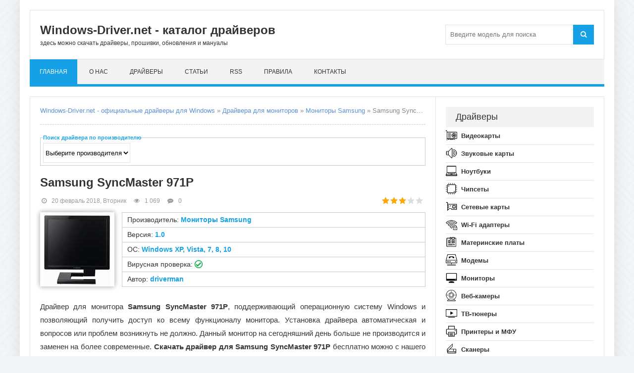

--- FILE ---
content_type: text/html; charset=utf-8
request_url: https://windows-driver.net/drayvera-dlya-monitorov/monitory-samsung/342-samsung-syncmaster-971p.html
body_size: 10289
content:
<!DOCTYPE html>
<html lang="ru">
<head>
	<!-- Автореклама -->
<script async src="https://pagead2.googlesyndication.com/pagead/js/adsbygoogle.js?client=ca-pub-3669743836644639"
     crossorigin="anonymous"></script>
	<meta name="viewport" content="initial-scale=1.0, width=device-width">
	<meta charset="utf-8">
<title>Скачать драйвер для Samsung SyncMaster 971P бесплатно</title>
<meta name="description" content="Драйвер для монитора Samsung SyncMaster 971P, поддерживающий операционную систему Windows и позволяющий получить доступ ко всему функционалу монитора. Установка драйвера автоматическая и вопросов или">
<meta name="keywords" content="Samsung SyncMaster 971P, SyncMaster 971P, Samsung, скачать, драйвер">
<meta name="generator" content="DataLife Engine (http://dle-news.ru)">
<link rel="search" type="application/opensearchdescription+xml" href="https://windows-driver.net/engine/opensearch.php" title="Windows-Driver.net - официальные драйверы для Windows">
<link rel="alternate" type="application/rss+xml" title="Windows-Driver.net - официальные драйверы для Windows" href="https://windows-driver.net/rss.xml" />
	 <meta name="viewport" content="width=device-width, initial-scale=1.0" />
	  <link rel="shortcut icon" href="/templates/context-utf8/images/favicon.png" />
	  <link href="/templates/context-utf8/style/styles.css" type="text/css" rel="stylesheet" />
	  <link href="/templates/context-utf8/style/engine.css" type="text/css" rel="stylesheet" />
	  <!-- Global site tag (gtag.js) - Google Analytics -->
<script async src="https://www.googletagmanager.com/gtag/js?id=UA-68537005-2"></script>
<script>
  window.dataLayer = window.dataLayer || [];
  function gtag(){dataLayer.push(arguments);}
  gtag('js', new Date());

  gtag('config', 'UA-68537005-2');
</script>
</head>
<body>
<script data-ad-client="ca-pub-3669743836644639" async src="https://pagead2.googlesyndication.com/pagead/js/adsbygoogle.js"></script>
<div itemscope itemtype="http://schema.org/SoftwareApplication">
<div class="wrap">

	<div class="block center">
	
		<header class="header">
			<div class="h-inf fx-row fx-middle">
				<a href="/" class="logo">
					<p class="nowrap">Windows-Driver.net - каталог драйверов</p>
					<span class="nowrap">здесь можно скачать драйверы, прошивки, обновления и мануалы</span>
				</a>
				<div class="btn-menu"><span class="fa fa-bars"></span></div>
				<div class="search-box">
					<form id="quicksearch" method="post">
						<input type="hidden" name="do" value="search" />
						<input type="hidden" name="subaction" value="search" />
						<div class="search-field">
							<input id="story" name="story" placeholder="Введите модель для поиска" type="text" />
							<button type="submit"><span class="fa fa-search"></span></button>
						</div>
					</form>
				</div>
			</div>
			<ul class="h-nav to-mob">
				<li><a href="https://windows-driver.net/" class="is-active">Главная</a></li>
				<li><a href="/o-nas.html">О нас</a></li>
				<li><a href="/katalog-drayverov.html">Драйверы</a></li>
				<li><a href="https://windows-driver.net/stati.html">Статьи</a></li>
				<li><a href="/rss.xml">RSS</a></li>
				<li><a href="/rules.html">Правила</a></li>
				<li><a href="/index.php?do=feedback">Контакты</a></li>
			</ul>
		</header>
		
		<!-- END HEADER -->
		
		<div class="cols fx-row">
		
			<main class="main clearfix">
				
				<div class="speedbar nowrap">
	<span id="dle-speedbar"><span itemscope itemtype="http://data-vocabulary.org/Breadcrumb"><a href="https://windows-driver.net/" itemprop="url"><span itemprop="title">Windows-Driver.net - официальные драйверы для Windows</span></a></span> &raquo; <span itemscope><a href="https://windows-driver.net/drayvera-dlya-monitorov/" itemprop="url"><span itemprop="title">Драйвера для мониторов</span></a></span> &raquo; <span itemscope><a href="https://windows-driver.net/drayvera-dlya-monitorov/monitory-samsung/" itemprop="url"><span itemprop="title">Мониторы Samsung</span></a></span> &raquo; Samsung SyncMaster 971P</span>
</div>
				
				
				<!--РЕКЛАМА
				<div class="rkl-bx">
					<img src="/templates/context-utf8/images/rkl2.jpg" alt="" />
				</div>-->
			
 
  
  
   
  
  
  
  
  
    
  
  
   
  
  
  
  
  
  
  
    
  
  
  
 <form action="">
   <fieldset>
    <legend><span style="color:#16A1E7;">Поиск драйвера по производителю</legend>
    <select onchange="document.location=this.options[this.selectedIndex].value">
      <option value="#">Выберите производителя</option>
      <option value="https://windows-driver.net/drayvera-dlya-monitorov/monitory-acer/">Acer</option>
	  <option value="https://windows-driver.net/drayvera-dlya-monitorov/monitory-benq/">Benq</option>
	  <option value="https://windows-driver.net/drayvera-dlya-monitorov/monitory-dell/">Dell</option>
	  <option value="https://windows-driver.net/drayvera-dlya-monitorov/monitory-lg/">LG</option>
	  <option value="https://windows-driver.net/drayvera-dlya-monitorov/monitory-philips/">Philips</option>
	  <option value="https://windows-driver.net/drayvera-dlya-monitorov/monitory-samsung/">Samsung</option>
	  <option value="https://windows-driver.net/drayvera-dlya-monitorov/monitory-viewsonic/">Viewsonic</option>
    </select>
   </fieldset>
  </form>
  
  
  
  
  
  
  
  
  
  
  
  
  
  
  
  
  
				
				<div id='dle-content'><article class="full ignore-select">

	<h1>Samsung SyncMaster 971P</h1>
	<div class="full-meta clearfix">
		<div class="main-item-date icon-l"><span class="fa fa-clock-o"></span>20 февраль 2018, Вторник</div>
		<div class="main-item-date icon-l"><span class="fa fa-eye"></span>1 069</div>
		<div class="main-item-date icon-l"><span class="fa fa-commenting"></span>0</div>
		<div class="main-item-date icon-l to-fav frate"><div id='ratig-layer-342'><div class="rating">
		<ul class="unit-rating">
		<li class="current-rating" style="width:60%;">60</li>
		<li><a href="#" title="Плохо" class="r1-unit" onclick="doRate('1', '342'); return false;">1</a></li>
		<li><a href="#" title="Приемлемо" class="r2-unit" onclick="doRate('2', '342'); return false;">2</a></li>
		<li><a href="#" title="Средне" class="r3-unit" onclick="doRate('3', '342'); return false;">3</a></li>
		<li><a href="#" title="Хорошо" class="r4-unit" onclick="doRate('4', '342'); return false;">4</a></li>
		<li><a href="#" title="Отлично" class="r5-unit" onclick="doRate('5', '342'); return false;">5</a></li>
		</ul>
</div></div></div>
		
	</div>

	
		
<div class="tbl">

<table style="width: 100%; margin-bottom:10px; ">
    <tbody>
        <tr>
            <td rowspan="5"><div class="imag"><img class="xfieldimage imag" src="/uploads/posts/2018-02/1519151521_samsung-syncmaster-971p.jpg" alt="" /> </div></td>
            <td style="width: 100.0000%;  padding:5px 10px;   border: 1px solid #bfced6;"> Производитель: <span itemprop="applicationSubCategory" style="color:#16A1E7;  font-weight: bold;"><a href="https://windows-driver.net/drayvera-dlya-monitorov/monitory-samsung/">Мониторы Samsung</a></span></td>
        </tr>
        <tr>
            <td style="width: 100.0000%;  padding:5px 10px;   border: 1px solid #bfced6;">Версия: <span itemprop="softwareVersion"  style="color:#16A1E7;    font-weight: bold;">1.0</span></td>
        </tr>
        <tr>
            <td style="width: 100.0000%;  padding:5px 10px;   border: 1px solid #bfced6;">ОС: <span itemprop="operatingSystem" style="color:#16A1E7;     font-weight: bold;">Windows XP, Vista, 7, 8, 10</span></td>
        </tr>
		<tr>
            <td style="width: 100.0000%;  padding:5px 0px 5px 10px;   border: 1px solid #bfced6;">Вирусная проверка: <img style="    margin-bottom: -3px;" src="/templates/context-utf8/images/ok.png" alt=""></td>
        </tr>
				<tr>
            <td style="width: 100.0000%;  padding:5px 10px;   border: 1px solid #bfced6;">Автор: <span style="color:#16A1E7; font-weight: bold;  "><a onclick="ShowProfile('driverman', 'https://windows-driver.net/user/driverman/', '0'); return false;" href="https://windows-driver.net/user/driverman/">driverman</a></span></td>
        </tr>
    </tbody>
</table>

		</div>
<script async src="//pagead2.googlesyndication.com/pagead/js/adsbygoogle.js"></script>
<ins class="adsbygoogle"
     style="display:block"
     data-ad-client="ca-pub-3669743836644639"
     data-ad-slot="4321285287"
     data-ad-format="auto"
     data-full-width-responsive="true"></ins>
<script>
(adsbygoogle = window.adsbygoogle || []).push({});
</script>

		</br>
	<div class="full-text video-box clearfix" id="full-text">
		 <div itemprop="description"><div style="text-align:justify;">Драйвер для монитора <b>Samsung SyncMaster 971P</b>, поддерживающий операционную систему Windows и позволяющий получить доступ ко всему функционалу монитора. Установка драйвера автоматическая и вопросов или проблем возникнуть не должно. Данный монитор на сегодняшний день больше не производится и заменен на более современные. <b>Скачать драйвер для Samsung SyncMaster 971P </b>бесплатно можно с нашего сайта без регистрации и смс.</div> </div>
		 

		 




		<div class="quote">Также настоятельно рекомендуем после установки драйвера для Samsung SyncMaster 971P или программного обеспечения, произвести перезагрузку системы.</div>
		<span itemprop="screenshot" style="list-style: none;  text-align: center;"><center><ul class="xfieldimagegallery scrin"><li><a href="https://windows-driver.net/uploads/posts/2018-02/1519151529_screenshot_1.jpg" onclick="return hs.expand(this, { slideshowGroup: 'xf_342_scrin' })" target="_blank"><img src="/uploads/posts/2018-02/thumbs/1519151529_screenshot_1.jpg" alt="" /></a></li><li><a href="https://windows-driver.net/uploads/posts/2018-02/1519151548_screenshot_4.jpg" onclick="return hs.expand(this, { slideshowGroup: 'xf_342_scrin' })" target="_blank"><img src="/uploads/posts/2018-02/thumbs/1519151548_screenshot_4.jpg" alt="" /></a></li></ul></center></span>

<!--<a href="/img/1.php" target="_blank"><img src="/img/yad1.png"></a>-->
<!--тест аним кнопка-->
<div class="ds-down"><a rel="nofollow" target="_blank" href="https://softbuklet3.ru/v801.html">Скачать бесплатно</a><div class="yab">
<span>Яндекс Браузер + сервисы</span><span>0+</span></div></div>


		
		<h2>Скачать драйвер Samsung SyncMaster 971P:</h2>
		<span class="attachment"><a href="https://windows-driver.net/engine/download.php?id=1084" itemprop="downloadUrl" target="_blank">sm971p.exe </a>
</span></br>


			
		<div><b  style="color:red">Пароль&nbsp;к&nbsp;архиву&nbsp;123</b></div>

</br>
		<center>
		
		<script async src="//pagead2.googlesyndication.com/pagead/js/adsbygoogle.js"></script>
<!-- адаптивный блок -->
<ins class="adsbygoogle"
     style="display:block"
     data-ad-client="ca-pub-3669743836644639"
     data-ad-slot="4321285287"
     data-ad-format="auto"
     data-full-width-responsive="true"></ins>
<script>
(adsbygoogle = window.adsbygoogle || []).push({});
</script>
		
		</center>

	

	
	</div>
	 
	
	
	<div class="full-taglist icon-l ignore-select">
		<span class="fa fa-tags"></span>
		<span><a href="https://windows-driver.net/tags/Samsung/">Samsung</a></span>
	</div>
	
	
	<div class="fbtm fx-row fx-middle">
		<div class="ya-share2" data-services="vkontakte,facebook,odnoklassniki,moimir,gplus,twitter" data-counter=""></div>
		<div class="error-text" data-text="Если заметили в тексте опечатку, выделите ее и нажмите Ctrl+Enter"><span class="fa fa-exclamation-circle"></span></div>
	</div>
	
		<div class="side-box">
			<div class="side-bt">Похожие драйвера:</h2></div>
			<div class="side-bc">
				<div class="side-item">
	<div class="imag1"><img class="xfieldimage imag" src="/uploads/posts/2018-02/1519164318_samsung-syncmaster-720n.jpg" alt="" /></div><div class="side-item-date">21 февраль 2018, Среда</div>
	<a class="side-item-link" href="https://windows-driver.net/drayvera-dlya-monitorov/monitory-samsung/354-samsung-syncmaster-720n.html">Samsung SyncMaster 720N</a>
</div><div class="side-item">
	<div class="imag1"><img class="xfieldimage imag" src="/uploads/posts/2018-02/1519163081_samsung-syncmaster-753dfx.jpg" alt="" /></div><div class="side-item-date">21 февраль 2018, Среда</div>
	<a class="side-item-link" href="https://windows-driver.net/drayvera-dlya-monitorov/monitory-samsung/350-samsung-syncmaster-753dfx.html">Samsung SyncMaster 753DFX</a>
</div><div class="side-item">
	<div class="imag1"><img class="xfieldimage imag" src="/uploads/posts/2018-02/1519158211_samsung-syncmaster-920nv.jpg" alt="" /></div><div class="side-item-date">20 февраль 2018, Вторник</div>
	<a class="side-item-link" href="https://windows-driver.net/drayvera-dlya-monitorov/monitory-samsung/348-samsung-syncmaster-920nv.html">Samsung SyncMaster 920NV</a>
</div><div class="side-item">
	<div class="imag1"><img class="xfieldimage imag" src="/uploads/posts/2018-02/1519154317_samsung-syncmaster-740n.jpg" alt="" /></div><div class="side-item-date">20 февраль 2018, Вторник</div>
	<a class="side-item-link" href="https://windows-driver.net/drayvera-dlya-monitorov/monitory-samsung/346-samsung-syncmaster-740n.html">Samsung SyncMaster 740N</a>
</div><div class="side-item">
	<div class="imag1"><img class="xfieldimage imag" src="/uploads/posts/2018-02/1519153866_samsung-syncmaster-795df.jpg" alt="" /></div><div class="side-item-date">20 февраль 2018, Вторник</div>
	<a class="side-item-link" href="https://windows-driver.net/drayvera-dlya-monitorov/monitory-samsung/345-samsung-syncmaster-795df.html">Samsung SyncMaster 795DF</a>
</div>
			</div>
		</div>
		
		<div class="full-comms ignore-select" id="full-comms">
			<div class="side-bt">Комментарии:</div>
			<div class="side-bc">
			<form  method="post" name="dle-comments-form" id="dle-comments-form" ><!--noindex-->
<div class="add-comm-form clearfix" id="add-comm-form">
		
	<div class="ac-title">Прокомментировать <span class="fa fa-chevron-down"></span></div>
	
		
		
			
			
			
			
			
			
		
		<div class="ac-inputs fx-row">
			<input type="text" maxlength="35" name="name" id="name" placeholder="Ваше имя" />
			<input type="text" maxlength="35" name="mail" id="mail" placeholder="Ваш e-mail (необязательно)" />
		</div>
		
			
		<div class="ac-textarea"><script type="text/javascript">
	var text_upload = "Загрузка файлов и изображений на сервер";
</script>
<div class="wseditor"><textarea id="comments" name="comments" rows="10" cols="50" class="ajaxwysiwygeditor"></textarea></div></div>
			

			<div class="ac-protect">
				
				
				<div class="form-item clearfix imp">
					<label>Введите код с картинки:</label>
					<div class="form-secur">
						<input type="text" name="sec_code" id="sec_code" placeholder="Впишите код с картинки" maxlength="45" required /><a onclick="reload(); return false;" title="Кликните на изображение чтобы обновить код, если он неразборчив" href="#"><span id="dle-captcha"><img src="/engine/modules/antibot/antibot.php" alt="Кликните на изображение чтобы обновить код, если он неразборчив" width="160" height="80" /></span></a>
					</div>
				</div>
				
				
			</div>


	<div class="ac-submit clearfix">
		<button name="submit" type="submit">Отправить</button>
	</div>
	
</div>
<!--/noindex-->
		<input type="hidden" name="subaction" value="addcomment" />
		<input type="hidden" name="post_id" id="post_id" value="342" /><input type="hidden" name="user_hash" value="b367a08f1d390f6429717f0bf131bedab79c17e7" /></form>
			
<div id="dle-ajax-comments"></div>

			<!--dlenavigationcomments-->
			</div>
		</div>
		
</article>
</div>
				
			</main>
			
			<!-- END MAIN -->
			
			<aside class="side">
				<div class="side-bx">
					<div class="side-bt">Драйверы</div>
					<ul class="side-bc to-mob">
						<li><div class="imag-menu"><img src="/templates/context-utf8/images/icons8-video.png"></div><a href="/videokarty/">Видеокарты</a></li>
						<li><div class="imag-menu"><img src="/templates/context-utf8/images/icons8-audio.png"></div><a href="/drayvera-dlya-zvukovyh-kart/">Звуковые карты</a></li>
						<li><div class="imag-menu"><img src="/templates/context-utf8/images/icons8-note.png"></div><a href="/drayvera-dlya-noutbukov/">Ноутбуки</a></li>
						<li><div class="imag-menu"><img src="/templates/context-utf8/images/icons8-processor.png"></div><a href="/drayver-dlya-chipsetov/">Чипсеты</a></li>
						<li><div class="imag-menu"><img src="/templates/context-utf8/images/icons8-setev.png"></div><a href="/drayvera-dlya-setevyh-kart/">Сетевые карты</a></li>
						<li><div class="imag-menu"><img src="/templates/context-utf8/images/icons8-wifi.png"></div><a href="/drayvera-dlya-wi-fi-adapterov/">Wi-Fi адаптеры</a></li>
						<li><div class="imag-menu"><img src="/templates/context-utf8/images/motherboard.png"></div><a href="/drayvera-dlya-materinskih-plat/">Материнские платы</a></li>
						<li><div class="imag-menu"><img src="/templates/context-utf8/images/icons8-modem.png"></div><a href="/drayvera-dlya-modemov/">Модемы</a></li>
						<li><div class="imag-menu"><img src="/templates/context-utf8/images/icons8-monik.png"></div><a href="/drayvera-dlya-monitorov/">Мониторы</a></li>
						<li><div class="imag-menu"><img src="/templates/context-utf8/images/icons8.png"></div><a href="/drayvera-dlya-veb-kamery/">Веб-камеры</a></li>
						<li><div class="imag-menu"><img src="/templates/context-utf8/images/icons8-tv.png"></div><a href="/drayvera-dlya-tv-tyunerov/#">ТВ-тюнеры</a></li>
						<li><div class="imag-menu"><img src="/templates/context-utf8/images/icons8-print.png"></div><a href="/drayvera-dlya-printerov-i-mfu/">Принтеры и МФУ</a></li>
						<li><div class="imag-menu"><img src="/templates/context-utf8/images/icons8-scan.png"></div><a href="/drayvera-dlya-skanerov/">Сканеры</a></li>
						<li><div class="imag-menu"><img src="/templates/context-utf8/images/icons8-wi-fi.png"></div><a href="/drayvera-dlya-routerov/">Роутеры</a></li>
					</ul>
				</div>
				<!-- РЕКЛАМА
				<div class="side-bx">
					<img src="/templates/context-utf8/images/rkl.jpg" alt="" />
				</div>-->
				<div class="side-bx">
					<div class="side-bt">Популярные драйвера</div>
					<div class="side-bc">
						<div class="side-item">
	<noindex><div class="imag1" rel="nofollow"><img class="xfieldimage imag" src="/uploads/posts/2018-06/1528093312_canon-f158200.jpg" alt="" /></div><div class="side-item-date">07 июнь 2021, Понедельник</div></noindex>
	<a class="side-item-link" href="https://windows-driver.net/drayvera-dlya-printerov-i-mfu/printery-i-mfu-canon/621-canon-f158200.html">Canon f158200</a>
</div><div class="side-item">
	<noindex><div class="imag1" rel="nofollow"><img class="xfieldimage imag" src="/uploads/posts/2018-06/1528622733_canon-f166400.jpg" alt="" /></div><div class="side-item-date">07 июнь 2021, Понедельник</div></noindex>
	<a class="side-item-link" href="https://windows-driver.net/drayvera-dlya-printerov-i-mfu/printery-i-mfu-canon/653-canon-f166400.html">Canon f166400</a>
</div><div class="side-item">
	<noindex><div class="imag1" rel="nofollow"><img class="xfieldimage imag" src="/uploads/posts/2018-06/1528373302_canon-l11121e.jpg" alt="" /></div><div class="side-item-date">07 июнь 2021, Понедельник</div></noindex>
	<a class="side-item-link" href="https://windows-driver.net/drayvera-dlya-printerov-i-mfu/printery-i-mfu-canon/640-canon-l11121e.html">Canon L11121E</a>
</div><div class="side-item">
	<noindex><div class="imag1" rel="nofollow"><img class="xfieldimage imag" src="/uploads/posts/2018-04/1524732929_genius-trek-310.jpg" alt="" /></div><div class="side-item-date">26 апрель 2018, Четверг</div></noindex>
	<a class="side-item-link" href="https://windows-driver.net/drayvera-dlya-veb-kamery/veb-kamery-genius/452-genius-trek-310.html">Genius Trek 310</a>
</div><div class="side-item">
	<noindex><div class="imag1" rel="nofollow"><img class="xfieldimage imag" src="/uploads/posts/2018-06/1528182787_canon-f151300.jpg" alt="" /></div><div class="side-item-date">07 июнь 2021, Понедельник</div></noindex>
	<a class="side-item-link" href="https://windows-driver.net/drayvera-dlya-printerov-i-mfu/printery-i-mfu-canon/634-canon-f151300.html">Canon f151300</a>
</div><div class="side-item">
	<noindex><div class="imag1" rel="nofollow"><img class="xfieldimage imag" src="/uploads/posts/2018-09/1537290077_xerox-workcentre-3025.jpg" alt="" /></div><div class="side-item-date">07 июнь 2021, Понедельник</div></noindex>
	<a class="side-item-link" href="https://windows-driver.net/drayvera-dlya-printerov-i-mfu/printery-i-mfu-xerox/1045-skachat-driver-xerox-workcentre-3025.html">Xerox WorkCentre 3025</a>
</div><div class="side-item">
	<noindex><div class="imag1" rel="nofollow"><img class="xfieldimage imag" src="/uploads/posts/2018-06/1529828281_epson-l222.jpg" alt="" /></div><div class="side-item-date">07 июнь 2021, Понедельник</div></noindex>
	<a class="side-item-link" href="https://windows-driver.net/drayvera-dlya-printerov-i-mfu/printery-i-mfu-epson/719-epson-l222.html">Epson L222</a>
</div><div class="side-item">
	<noindex><div class="imag1" rel="nofollow"><img class="xfieldimage imag" src="/uploads/posts/2018-06/1529833255_epson-l805.jpg" alt="" /></div><div class="side-item-date">07 июнь 2021, Понедельник</div></noindex>
	<a class="side-item-link" href="https://windows-driver.net/drayvera-dlya-printerov-i-mfu/printery-i-mfu-epson/721-epson-l805.html">Epson L805</a>
</div><div class="side-item">
	<noindex><div class="imag1" rel="nofollow"><img class="xfieldimage imag" src="/uploads/posts/2018-06/1528902696_canon-i-sensys-mf237w.jpg" alt="" /></div><div class="side-item-date">29 май 2024, Среда</div></noindex>
	<a class="side-item-link" href="https://windows-driver.net/drayvera-dlya-printerov-i-mfu/printery-i-mfu-canon/663-canon-i-sensys-mf237w.html">Canon i-SENSYS MF237w</a>
</div><div class="side-item">
	<noindex><div class="imag1" rel="nofollow"><img class="xfieldimage imag" src="/uploads/posts/2018-06/1528179241_canon-i-sensys-mf4410.jpg" alt="" /></div><div class="side-item-date">07 июнь 2021, Понедельник</div></noindex>
	<a class="side-item-link" href="https://windows-driver.net/drayvera-dlya-printerov-i-mfu/printery-i-mfu-canon/628-canon-i-sensys-mf4410-series.html">Canon i-SENSYS MF4410 (series)</a>
</div>
					</div>
				</div>
				<!-- РЕКЛАМА
				<div class="side-bx">
					<img src="/templates/context-utf8/images/rkl.jpg" alt="" />
				</div>--Ю
			</aside>
			
			<!-- END SIDE -->
			
		</div>
		
		<!-- END COLS -->
		
		<footer class="footer fx-row">
			<div class="ft-left">
				Каталог официальных драйверов для Windows / <a href="/sitemap.xml">Карта сайта</a>
				<div class="ft-copyr">Windows-driver.net © 2017-2024</div>
			</div>
			<div class="ft-right"><!--LiveInternet counter--><script type="text/javascript">
document.write("<a href='//www.liveinternet.ru/click' "+
"target=_blank><img src='//counter.yadro.ru/hit?t50.6;r"+
escape(document.referrer)+((typeof(screen)=="undefined")?"":
";s"+screen.width+"*"+screen.height+"*"+(screen.colorDepth?
screen.colorDepth:screen.pixelDepth))+";u"+escape(document.URL)+
";h"+escape(document.title.substring(0,150))+";"+Math.random()+
"' alt='' title='LiveInternet' "+
"border='0' width='31' height='31'><\/a>")
</script><!--/LiveInternet-->
</div>
		</footer>
		
		<!-- END FOOTER -->
		
	</div>
	
	<!-- END BLOCK -->
	
</div></div>

<!-- END WRAP -->

<link href="/engine/classes/min/index.php?charset=utf-8&amp;f=engine/editor/jscripts/froala/fonts/font-awesome.css,engine/editor/jscripts/froala/css/editor.css,engine/editor/css/default.css&amp;v=22" rel="stylesheet" type="text/css">
<script type="text/javascript" src="/engine/classes/min/index.php?charset=utf-8&amp;g=general&amp;v=22"></script>
<script type="text/javascript" src="/engine/classes/min/index.php?charset=utf-8&amp;f=engine/classes/highslide/highslide.js,engine/classes/masha/masha.js,engine/skins/codemirror/js/code.js,engine/editor/jscripts/froala/editor.js,engine/editor/jscripts/froala/languages/ru.js&amp;v=22"></script>
<script src="/templates/context-utf8/js/libs.js"></script>
<script type="text/javascript">
<!--
var dle_root       = '/';
var dle_admin      = '';
var dle_login_hash = 'b367a08f1d390f6429717f0bf131bedab79c17e7';
var dle_group      = 5;
var dle_skin       = 'context-utf8';
var dle_wysiwyg    = '1';
var quick_wysiwyg  = '1';
var dle_act_lang   = ["Да", "Нет", "Ввод", "Отмена", "Сохранить", "Удалить", "Загрузка. Пожалуйста, подождите..."];
var menu_short     = 'Быстрое редактирование';
var menu_full      = 'Полное редактирование';
var menu_profile   = 'Просмотр профиля';
var menu_send      = 'Отправить сообщение';
var menu_uedit     = 'Админцентр';
var dle_info       = 'Информация';
var dle_confirm    = 'Подтверждение';
var dle_prompt     = 'Ввод информации';
var dle_req_field  = 'Заполните все необходимые поля';
var dle_del_agree  = 'Вы действительно хотите удалить? Данное действие невозможно будет отменить';
var dle_spam_agree = 'Вы действительно хотите отметить пользователя как спамера? Это приведёт к удалению всех его комментариев';
var dle_complaint  = 'Укажите текст Вашей жалобы для администрации:';
var dle_big_text   = 'Выделен слишком большой участок текста.';
var dle_orfo_title = 'Укажите комментарий для администрации к найденной ошибке на странице';
var dle_p_send     = 'Отправить';
var dle_p_send_ok  = 'Уведомление успешно отправлено';
var dle_save_ok    = 'Изменения успешно сохранены. Обновить страницу?';
var dle_reply_title= 'Ответ на комментарий';
var dle_tree_comm  = '0';
var dle_del_news   = 'Удалить статью';
var dle_sub_agree  = 'Вы действительно хотите подписаться на комментарии к данной публикации?';
var allow_dle_delete_news   = false;
var dle_search_delay   = false;
var dle_search_value   = '';
hs.graphicsDir = '/engine/classes/highslide/graphics/';
hs.outlineType = 'rounded-white';
hs.numberOfImagesToPreload = 0;
hs.captionEval = 'this.thumb.alt';
hs.showCredits = false;
hs.align = 'center';
hs.transitions = ['expand', 'crossfade'];

hs.lang = { loadingText : 'Загрузка...', playTitle : 'Просмотр слайдшоу (пробел)', pauseTitle:'Пауза', previousTitle : 'Предыдущее изображение', nextTitle :'Следующее изображение',moveTitle :'Переместить', closeTitle :'Закрыть (Esc)',fullExpandTitle:'Развернуть до полного размера',restoreTitle:'Кликните для закрытия картинки, нажмите и удерживайте для перемещения',focusTitle:'Сфокусировать',loadingTitle:'Нажмите для отмены'
};
hs.slideshowGroup='fullnews'; hs.addSlideshow({slideshowGroup: 'fullnews', interval: 4000, repeat: false, useControls: true, fixedControls: 'fit', overlayOptions: { opacity: .75, position: 'bottom center', hideOnMouseOut: true } });

jQuery(function($){
hs.addSlideshow({slideshowGroup: 'xf_342_scrin', interval: 4000, repeat: false, useControls: true, fixedControls: 'fit', overlayOptions: { opacity: .75, position: 'bottom center', hideOnMouseOut: true } });
	
      $('#comments').froalaEditor({
        dle_root: dle_root,
        dle_upload_area : "comments",
        dle_upload_user : "",
        dle_upload_news : "0",
        width: '100%',
        height: '220',
        language: 'ru',

		htmlAllowedTags: ['div', 'span', 'p', 'br', 'strong', 'em', 'ul', 'li', 'ol', 'b', 'u', 'i', 's', 'a', 'img'],
		htmlAllowedAttrs: ['class', 'href', 'alt', 'src', 'style', 'target'],
		pastePlain: true,
		imageAllowedTypes: [],
        imageInsertButtons: ['imageBack', '|', 'imageByURL'],
        imagePaste: false,
		videoInsertButtons: ['videoBack', '|', 'videoByURL'],
		
        toolbarButtonsXS: ['bold', 'italic', 'underline', 'strikeThrough', '|', 'align', 'formatOL', 'formatUL', '|', 'insertLink', 'dleleech', 'emoticons', '|', 'dlehide', 'dlequote', 'dlespoiler'],

        toolbarButtonsSM: ['bold', 'italic', 'underline', 'strikeThrough', '|', 'align', 'formatOL', 'formatUL', '|', 'insertLink', 'dleleech', 'emoticons', '|', 'dlehide', 'dlequote', 'dlespoiler'],

        toolbarButtonsMD: ['bold', 'italic', 'underline', 'strikeThrough', '|', 'align', 'formatOL', 'formatUL', '|', 'insertLink', 'dleleech', 'emoticons', '|', 'dlehide', 'dlequote', 'dlespoiler'],

        toolbarButtons: ['bold', 'italic', 'underline', 'strikeThrough', '|', 'align', 'formatOL', 'formatUL', '|', 'insertLink', 'dleleech', 'emoticons', '|', 'dlehide', 'dlequote', 'dlespoiler']

      });

$('#dle-comments-form').submit(function() {
	doAddComments();
	return false;
});
FastSearch();
});
//-->
</script>  





<script src="/templates/context-utf8/js/share.js" charset="utf-8"></script>
	 <!-- Yandex.Metrika counter -->
<script type="text/javascript" >
    (function (d, w, c) {
        (w[c] = w[c] || []).push(function() {
            try {
                w.yaCounter47388298 = new Ya.Metrika2({
                    id:47388298,
                    clickmap:true,
                    trackLinks:true,
                    accurateTrackBounce:true,
                    webvisor:true
                });
            } catch(e) { }
        });

        var n = d.getElementsByTagName("script")[0],
            s = d.createElement("script"),
            f = function () { n.parentNode.insertBefore(s, n); };
        s.type = "text/javascript";
        s.async = true;
        s.src = "https://mc.yandex.ru/metrika/tag.js";

        if (w.opera == "[object Opera]") {
            d.addEventListener("DOMContentLoaded", f, false);
        } else { f(); }
    })(document, window, "yandex_metrika_callbacks2");
</script>
<noscript><div><img src="https://mc.yandex.ru/watch/47388298" style="position:absolute; left:-9999px;" alt="" /></div></noscript>
<!-- /Yandex.Metrika counter --> 

<!--пуши евадав-->
<script>(function(d){let s=d.createElement('script');s.async=true;s.src='https://puabvo.com/code/native.js?h=waWQiOjEwMDI0ODIsInNpZCI6MTMzNTA2Miwid2lkIjo1NTE5ODEsInNyYyI6Mn0=eyJ';d.head.appendChild(s);})(document);</script>
<!--пуши кадам
<script>
    (function(){
        window[String.fromCharCode(119,112,110,67,111,110,102,105,103)] = {
            utm_source: 'kd',
            utm_campaign: 350384,
            utm_content: '',
            domain: window.location.host,
            proto: window.location.protocol        };
        var s = document.createElement('script');
        s.setAttribute('async', 1);
        s.setAttribute('data-cfasync', false);
        s.src = '/95793a5.php';
        document.head && document.head.appendChild(s)
    })();
</script>-->
<!--пейджап евадав-->
<script async src="https://mcizas.com/pw/waWQiOjEwMDI0ODIsInNpZCI6MTMzNTA1Nywid2lkIjo1NTE5NzgsInNyYyI6Mn0=eyJ.js"></script>
</body>
</html>

<!-- DataLife Engine Copyright SoftNews Media Group (http://dle-news.ru) -->


--- FILE ---
content_type: text/html; charset=utf-8
request_url: https://www.google.com/recaptcha/api2/aframe
body_size: 267
content:
<!DOCTYPE HTML><html><head><meta http-equiv="content-type" content="text/html; charset=UTF-8"></head><body><script nonce="t9LhXIDnUCB-hz34zVAUrA">/** Anti-fraud and anti-abuse applications only. See google.com/recaptcha */ try{var clients={'sodar':'https://pagead2.googlesyndication.com/pagead/sodar?'};window.addEventListener("message",function(a){try{if(a.source===window.parent){var b=JSON.parse(a.data);var c=clients[b['id']];if(c){var d=document.createElement('img');d.src=c+b['params']+'&rc='+(localStorage.getItem("rc::a")?sessionStorage.getItem("rc::b"):"");window.document.body.appendChild(d);sessionStorage.setItem("rc::e",parseInt(sessionStorage.getItem("rc::e")||0)+1);localStorage.setItem("rc::h",'1769092199715');}}}catch(b){}});window.parent.postMessage("_grecaptcha_ready", "*");}catch(b){}</script></body></html>

--- FILE ---
content_type: text/css
request_url: https://windows-driver.net/templates/context-utf8/style/styles.css
body_size: 5087
content:
.tbl {
	width:100%;
}
span a{
	color:#16A1E7;
}
ins.adsbygoogle[data-ad-status="unfilled"] {
    display: none !important;
}
.imag-menu {
    width: 23px;
    margin-right: 8px;
    margin-top: 5px;
	float: left;}
.imag {
    width: 150px;
    box-shadow: 0px 0px 10px rgba(0,0,0,0.2);
    margin-right: 15px;
	float: left;}
.imag1 {
    width: 38px;
    box-shadow: 0px 0px 10px rgba(0,0,0,0.2);
    margin-right: 5px;
	float: left;}
.imag2 {
    width: 135px;
    box-shadow: 0px 0px 10px rgba(0,0,0,0.2);
    margin-right: 20px;
	float: left;}
.version {
	opacity: 0.6;
    font-size: 12px;
}
* {background: transparent;margin:0;padding:0;outline:none;border: 0;-webkit-box-sizing: border-box;-moz-box-sizing: border-box;box-sizing: border-box;}
ol, ul {list-style:none;}
blockquote, q {quotes:none;}
table {border-collapse:collapse;border-spacing:0;}
input, select {vertical-align:middle;}
article, aside, figure, figure img, hgroup, footer, header, nav, section, main {display: block;}
body {font: 14px Arial, Helvetica, sans-serif; line-height:normal; padding:0; margin:0;        
color: #333; background:#f4f5f6 url(../images/bg.png); height:100%; width:100%; font-weight:normal;}
img {max-width:100%;}
.clr {clear: both;}
.clearfix:after {content: ""; display: table; clear: both;}
a {color: #333; text-decoration: none;}
a:hover, a:focus, .news-link {color:#16A1E7; text-decoration: none;}
h1, h2, h3, h4, h5 {font-weight:400; font-size:18px;}
.form-wrap {}
.sub-title h1 {margin-bottom:15px; font-size:24px; font-weight:700;}
.pm-page, .search-page, .static-page, .tags-page, .form-wrap {}
.button, .pagi-load a, .up-second li a, .usp-edit a, .qq-upload-button, button:not(.color-btn):not([class*=fr]), 
html input[type="button"], input[type="reset"], input[type="submit"], .meta-fav a, .usp-btn a {
padding:0 30px; display:inline-block; height:40px; line-height:40px; border-radius:0px; cursor:pointer; 
background-color:#16A1E7; color:#fff; text-align:center; text-transform:uppercase; font-weight:700;}
button::-moz-focus-inner, input::-moz-focus-inner {border:0; padding:0;}
button[disabled], input[disabled] {cursor:default;}
.button:hover, .up-second li a:hover, .usp-edit a:hover, .qq-upload-button:hover, .pagi-load a:hover, .usp-btn a:hover,
button:not(.color-btn):hover, html input[type="button"]:hover, input[type="reset"]:hover, input[type="submit"]:hover, .meta-fav a:hover 
{background-color:#2d547d; color:#fff;}
button:active, html input[type="button"]:active, input[type="reset"]:active, input[type="submit"]:active 
{box-shadow: inset 0 1px 4px 0 rgba(0,0,0,0.1);}
input[type="submit"].bbcodes, input[type="button"].bbcodes, input.bbcodes, .ui-button 
{font-size: 12px !important; height: 30px !important; line-height:30px !important; padding: 0px 10px; border-radius:3px;}
input[type="text"], input[type="password"] {display:block; width:100%; height:40px; line-height:40px; padding:0 15px;
color:#000000; background-color:#f8f8f8; border-radius:0px; -webkit-appearance: none; 
box-shadow:0 0 0 1px #EDEDED,inset 1px 1px 3px 0 rgba(0,0,0,0.1);}
input[type="text"]:focus {}
input:focus::-webkit-input-placeholder {color: transparent}
input:focus::-moz-placeholder {color: transparent}
input:focus:-moz-placeholder {color: transparent}
input:focus:-ms-input-placeholder {color: transparent} 
select {height:40px; border:1px solid #e3e3e3; background-color:#FFF;}
textarea {display:block; width:100%; padding:10px; border:1px solid #e3e3e3; background-color:#F8F8F8; 
border-radius:0; overflow:auto; vertical-align:top; resize:vertical; 
box-shadow:0 0 0 1px #EDEDED,inset 1px 1px 3px 0 rgba(0,0,0,0.1);}
.img-box, .img-wide, .img-resp-h, .img-resp-v, .img-resp-sq {overflow:hidden; position:relative; background-color:#000;}
.img-resp-h {padding-top:60%;}
.img-resp-v {padding-top:130%;}
.img-resp-sq {padding-top:100%;}
.img-box img, .img-resp-h img, .img-resp-v img, .img-resp-sq img {width:100%; min-height:100%; display:block;}
.img-resp-h img, .img-resp-v img, .img-resp-sq img {position:absolute; left:0; top:0;}
.img-wide img {width:100%; display:block;}
.img-square img {width:150%; max-width:150%; margin-left:-25%;}
.nowrap {white-space:nowrap; overflow:hidden; text-overflow:ellipsis;}
button {transition: all .3s;}
.button, .side-item-img, .news-item-img, .main-item-img {transition: color .3s, background-color .3s, opacity .3s;}
.ps-link {cursor:pointer;}
.icon-l .fa {margin-right:10px;}
.icon-r .fa {margin-left:10px;}
.fx-row {display:-ms-flexbox;display:-webkit-flex;display:flex;-ms-flex-wrap:wrap;-webkit-flex-wrap:wrap;flex-wrap:wrap;
-ms-flex-pack:justify;-webkit-justify-content:space-between;justify-content:space-between;}
.fx-center{-ms-flex-pack:center;-webkit-justify-content:center;justify-content:center}
.fx-between{-ms-flex-pack:justify;-webkit-justify-content:space-between;justify-content:space-between}
.fx-stretch{-ms-flex-align:stretch;-webkit-align-items:stretch;align-items:stretch}
.fx-top{-ms-flex-align:start;-webkit-align-items:flex-start;align-items:flex-start}
.fx-middle{-ms-flex-align:center;-webkit-align-items:center;align-items:center}
.fx-bottom{-ms-flex-align:end;-webkit-align-items:flex-end;align-items:flex-end}
.fx-col{display:-ms-flexbox;display:-webkit-flex;display:flex; 
-ms-flex-direction:column;-webkit-flex-direction:column;flex-direction:column}
.fx-wrap{-ms-flex-wrap:wrap;-webkit-flex-wrap:wrap;flex-wrap:wrap}
.wrap {min-width:320px; overflow:hidden; position:relative;}
.center {max-width:1200px; margin:0 auto; position:relative; z-index:20;}
.block {background-color:#FFF; padding: 20px; box-shadow: 0px 0px 30px 0px rgba(0,0,0,0.1);}
.header {}
.cols {border: 1px solid #e3e3e3; margin: 20px 0;}
.side {width: 340px; padding: 20px; border-left: 1px solid #e3e3e3;}
.main {min-height: 100vh; padding: 20px; width: calc(100% - 340px); width: -webkit-calc(100% - 340px);}
.footer {background-color: #f3f3f3; border: 1px solid #e3e3e3; padding: 20px;}

#gotop {background-color: #fff; width: 50px; height: 50px; text-align: center; 
	line-height: 50px; display: none; cursor: pointer; position: fixed; bottom: 40px; right: 40px; 
	box-shadow: 0 5px 10px 0 rgba(0,0,0,0.2); z-index: 999;}
	.rkl-bx {overflow:hidden; margin-bottom:20px; text-align:center;}
.h-inf {height: 100px; border: 1px solid #e3e3e3; padding: 20px;}
.h-nav {height: 55px; background-color: #f3f3f3; border-bottom: 5px solid #16A1E7;}
.logo {width: calc(100% - 340px); width: -webkit-calc(100% - 340px); display: block; 
	overflow: hidden;  font-size: 12px;}
.logo p {font-size: 24px; font-weight: 700; margin-bottom: 5px;}
.search-box {width:300px;}
.search-field {width:100%; position:relative;}
.search-field input, .search-field input:focus {width:100%; padding:0 100px 0 10px; border-radius:0px; 
background-color:#fff; color:#333; height:40px; line-height:40px; box-shadow:inset 0 0 0 1px #e3e3e3;}
.search-box button {position:absolute; right:0; top:0; padding:0 15px !important;}
.h-nav li {display: inline-block;}
.h-nav a {display: block; padding: 0 20px; line-height: 50px; text-transform: uppercase; font-size:12px;}
.h-nav a:hover, .h-nav a.is-active {color: #fff; background-color: #16A1E7;}
.news-item + .news-item {margin-top:20px; padding-top:20px; border-top:1px solid #e3e3e3;}
.news-item-img {float:left; display:block;}
.news-item-date {opacity:0.6; margin-bottom:5px; font-size:12px;}
.news-item-title {display:block; font-size:18px; font-weight:700; margin-bottom:10px;}
.news-item-text {opacity: 0.8;
    margin-bottom: 10px;
    font-size: 15px;
    color: #000;
    text-align: justify;
	line-height: 20px;
}
.news-item-img:hover {opacity:0.8;}
.side-bt {padding: 10px 20px; font-size: 18px; background-color: #f3f3f3;}
.side-bc {padding: 20px 0;}
ul.side-bc {padding-top: 0;}
ul.side-bc a {display: block; padding: 10px 0; border-bottom: 1px solid #e3e3e3; font-size:13px; font-weight: bold;}
.side-item + .side-item {margin-top:10px; padding-top:10px; border-top:1px solid #e3e3e3;}
.side-item-date {opacity:0.6; font-size:14px; margin-bottom:6px;}
.side-item-link {display:block;}
.ft-copyr {font-size: 12px;margin-top: 10px;}
.bottom-nav {line-height:40px; text-align:center; padding:40px 0 0 0;}
.pagi-nav {max-width:100%; display:inline-block;}
.pagi-nav > span {display:inline-block;}
.pprev, .pnext {}
.pprev {}
.pnext a, .pprev a, .pprev > span, .pnext > span {display:block; width:46px; text-align:center;}
.navigation {text-align:center;}
.navigation a, .navigation span, .pnext a, .pprev a, .pprev > span, .pnext > span {display:inline-block; padding:0 10px; 
background-color:#fff; margin:5px 2px 0 0; border-radius:4px; border:0px solid #ddd; 
box-shadow:0 3px 5px 0 rgba(0,1,1,0); font-size:18px;}
.navigation span, .pagi-nav a:hover {background-color:#16A1E7; color:#fff;}
.navigation span.nav_ext {background-color:#fff; color:#888;}
.pagi-nav a:hover {background-color:#16A1E7; color:#fff;}
.dle-comments-navigation .pagi-nav {margin-bottom:0;}
.sect {margin-bottom:30px;}
.sect-t {margin-bottom:30px; font-size: 18px; font-weight: 700;}
.speedbar {border-bottom:1px dashed #ccc; color:#888; font-size:13px; padding:0 0 20px 0; margin:0 0 20px 0;}
.speedbar a {color:#5e90d5;}
.full h1 {font-size:24px; margin-bottom:10px; margin-top:10px; font-weight: 700;}
.full h1 .fa {font-size:16px; margin-left:10px; vertical-align:middle;}
.full-meta {margin-bottom:10px; height:26px; padding:3px; overflow:hidden; line-height:20px;}
.full-meta .main-item-date {float:left; margin-right:15px;}
.full-meta .main-item-date.to-fav {float:right; margin:0;}
.full-meta .main-item-date.frate {margin:0 0 0 10px; position:relative; top:1px;}
.main-item-date:not(.frate) {opacity: 0.5;font-size: 12px;}
.rels {padding-top:30px; border-top:4px solid #5e90d5;}
.rels-in {width:300px; padding:15px; float:left; margin:0 30px 15px 0; display:none; 
border:1px solid #e3e3e3; border-top:4px solid #3c6695;}
.full-text .rels-in {display:block;}
.rels-in-title {margin:-15px -15px 15px -15px; padding:10px 15px; background-color:#ebeef3; font-size:18px;}
.rels-in a {text-decoration:none !important; color:#2a2a2a !important;}
.rels-in a:hover {text-decoration:underline !important; color:#3c6695 !important;}
.rels-in .row-item-date {display:block; margin:0;}
.rels-in + .quote {margin-left:330px;}
.fbtm {margin-bottom:30px; color:#888}
.error-text {font-size:14px; width:500px;}
.error-text .fa {font-size:18px; vertical-align:top; margin-right:10px;}
.error-text:after {content:attr(data-text);}
.video-box embed, .video-box object, .video-box video, .video-box iframe, .video-box frame 
{width:100%; max-width:100% !important; height:400px; display:block; margin:0 auto;}
.mejs-container {max-width:100% !important;}
.full-text {color:#363636; font-size:15px; line-height:27px; padding-bottom:30px; font-family:Arial, Helvetica, sans-serif;}
.full-text img:not(.emoji) {max-width:100%; border:5px solid #f0f0f0;}
.full-text > img[style*="left"], .full-text > .highslide img[style*="left"] {margin:0 10px 10px 0;}
.full-text > img[style*="right"], .full-text > .highslide img[style*="right"] {margin:0 0 10px 10px;}
.full-text a {text-decoration:underline; color:#3c6695;}
.full-text a:hover {text-decoration:none;}
.full-text h2, .full-text h4, .full-text h5 {margin:10px 0; font-size:24px; font-weight:400; color:#000000;}
.full-text p {margin-bottom:10px;}
.full-text > ul, .full-text > ol {margin:10px 0;}
.full-text > ul li {list-style:disc; margin-left:40px; position:relative;}
.full-text2 > ul li:before {content: "\f00c"; font-family: 'FontAwesome';
position:absolute; top:0px; left:-25px; width:8px; height:8px;
color:#9cce43; border-radius:0;}
.full-text > ol li {list-style:decimal; margin-left:40px;}
.full-text table {width:100%; text-align:left; margin:10px 0;}
.full-text table tr td {padding:10px; border:2px solid #fff;}
.full-text table tr:nth-child(2n+1) {background-color:#f5f5f5;} 
.full-text table tr:nth-child(1) {background-color:#0297dc !important; color:#FFF; font-size:14px !important;}
.full-text table img {display:block; margin:0; border:0; max-width:350px}
.attach {line-height:40px; background-color:#f5f5f5; padding:0 15px 0 0; border-radius:4px; margin:10px 0; overflow:hidden;}
.attach .download-link {color:#FFF !important; text-decoration:none !important; margin-right:15px; float:left; 
display:inline-block; padding:0 15px; background:#3c6695;}
.attach-info {float:right;}
.attach i {margin-right:5px;}
.dcont {border:1px solid #e3e3e3; padding:0 15px 15px 15px; margin:0 0 20px 0; line-height:20px;}
.polltitle {display:block; padding:5px 15px; margin:0 -15px 15px -15px; font-size:18px; background-color:#f5f5f5; line-height:normal;}
.full-taglist a {color:#3c6695;}
.full-taglist {margin:0 0 30px 0;}
.full-taglist span:not(:last-child):not(.fa) a:after {content:","; margin-right:3px;}
.add-comm-form {position:relative; padding:15px; border:1px solid #e3e3e3; 
	background-color: #f3f3f3; margin-bottom: 20px;}
.ac-soc {position:absolute; right:16px; top:10px;}
.ac-soc:before {content:attr(data-label); display:inline-block; vertical-align:top; line-height:30px; margin-right:5px;}
.ac-soc a {display:inline-block; margin:0 0 0 3px; vertical-align:top;}
.ac-soc img {display:block; width:30px; border-radius:15px;}
.ac-inputs, .ac-textarea {margin-bottom:15px;}
.ac-title {font-weight:700; margin-bottom:15px; text-transform:uppercase;}
.ac-inputs input {width:49%; background-color:#FFF}
.ac-textarea textarea {height:85px; background-color:#FFF}
.ac-submit {}
.sec-answer + .sec-label {margin-top:10px;}
.ac-protect {margin-top:-10px; display:none;}
.ac-protect .label {font-size:12px;}
.ac-protect .sep-input {padding:10px 10px 10px 160px;}
.ac-protect input { background-color:#FFF}
.mass_comments_action {text-align:right; padding:5px 15px; background-color:#f5f5f5; margin:20px 0 0 0;}
.last-comm-link {font-size:16px; margin-bottom:10px;}
.last-comm-link a {text-decoration:underline; color:#06c;}
.full-comms {}
.comm-item {margin-bottom:20px;}
.comm-right {}
.comm-one {font-size:14px; height:18px; line-height:18px; overflow:hidden; margin-bottom:6px;}
.comm-one > span:last-child {color:#bcbcbc; float:right; margin-right:0;}
.comm-one > span {float:left; margin-right:15px;}
.comm-author {font-weight:700;}
.comm-author a {color:#6382b1;}
.rate3-comm {position:absolute; right:0; top:0; white-space:nowrap; font-size:16px;}
.rate3-comm a {cursor:pointer; height:20px; line-height:20px; display:inline-block; font-size:14px;
color:#497b41; margin:0 5px 0 0; vertical-align:top}
.rate3-comm a:last-child {color:#a03939; margin:0 0 0 5px;}
.rate3-comm a:hover {opacity:0.5;}
.rate3-comm > span {height:20px; line-height:20px; display:inline-block; font-size:11px; font-weight:700; vertical-align:top;}
.rate3-comm > span > span.ratingtypeplus {color: #06b601;}
.rate3-comm > span > span.ratingplus {color: #95c613;}
.rate3-comm > span > span.ratingminus {color: #ff0e0e;}
.comm-two {color:#4c4c4c; line-height:20px; padding-bottom:0; font-size:14px;}
.signature {margin-top:10px; padding-top:5px; font-size:12px; font-style:italic; color:#888; border-top:1px dashed #e3e3e3;}
.comm-three {margin-top:6px; font-size:12px; text-align:right;}
.comm-three li {display:inline-block; margin-left:10px;}
.comm-three a {color:#6382b1;}
.comm-three li:first-child {margin-left:0px; float:left;}
.btn-menu {display:none;}
.side-panel {width:260px; height:100%; overflow-x:hidden; overflow-y:auto; background-color:#fff; 
padding:0 10px; z-index:888; position:fixed; left:-260px; top:0; transition:left .4s; -webkit-transition:left .4s;}
.side-panel.active {left:0;}
.close-overlay {width:100%; height:100%; background-color:rgba(0,0,0,0.5); 
position:fixed; left:0; top:0; z-index:887; display:none;}
.side-panel a {display:block; padding:10px 50px 10px 0; font-size:14px; border-bottom:1px solid #e3e3e3;}
@media screen and (max-width: 1220px) {
.center {max-width:1000px;}
.block, .footer, .h-inf {padding: 20px 10px;}
.block {padding: 10px;}
.error-text {display:none;}
}
@media screen and (max-width: 950px) {
.center {max-width:768px;}
.h-inf {height:auto;}
.side {display:none;}
.main {padding: 20px 10px; width: 100%;}
.logo {width: 100%; text-align:center; margin-bottom:10px;}
.logo p {font-size: 16px;}
.h-nav {display:none;}
.search-box {width:200px;}
.btn-menu {background-color:#16A1E7; color:#FFF; width:40px; height:40px; line-height:40px; text-align:center; 
font-size:24px; display:block; cursor:pointer;}
}
@media screen and (max-width: 760px) {
.center2 {max-width:640px;}
.full h1 {font-size:20px;}
.full-text h2, .full-text h3, .full-text h4, .full-text h5 {font-size:18px;}
.full-text .rels-in {width:100%; margin-right:0; float:none; display:none;}
.comm-three li:not(:first-child) {display:none;}
.dcont button {font-size:12px; padding:0 15px !important;}
.ac-protect {margin-top:0px;}
.comments-tree-list .comments-tree-list {padding-left:0px !important;}
.comments-tree-list .comments-tree-list:before {display:none;}
.mass_comments_action {display:none;}
.sub-title h1 {font-size:18px; line-height:24px;}
}
@media screen and (max-width: 590px) {
.center2 {max-width:480px;}
.news-item {padding-left:0;}
.news-item-img {float:none; margin:0 auto 20px auto;}
.ft-left {width:100%; margin-bottom:10px;}
.video-box embed, .video-box object, .video-box video, .video-box iframe, .video-box frame {height:300px;}
.ac-soc {position:static;}
.ac-inputs input {width:100%; margin-top:10px;}
.ac-protect {width:100%; float:none; margin:0;}
.ui-dialog {width:100% !important;}
.upop-left, .upop-right {float:none !important; width:100% !important; margin:0; padding:0 20px;}
.upop-left {margin-bottom:10px; text-align:center;}
.ui-dialog-buttonset button {display:block; margin:0 0 5px 0; width:100%;}
#dofullsearch, #searchsuggestions span.seperator {display:none !important;}
.attach .download-link {margin:0 -15px 0 0; float:none; display:block; padding:0 10px;}
.attach-info {float:none;}
}
@media screen and (max-width: 470px) {
.center2 {max-width:320px;}
.video-box embed, .video-box object, .video-box video, .video-box iframe, .video-box frame {height:250px;}
}
.ds-down {
    font-family: "Open Sans",sans-serif;
    line-height: 1;
    margin-top: 16px;
    max-width: 447px;
    margin-left: auto;
    margin-right: auto;
}

.ds-down a:hover {
    background: url(https://windows-driver.com/templates/windows-driver/img/tor.png) no-repeat 20px 50% #08dc8e;
}

.ds-down span {
    font-size: 13px;
    color: #fff;
    font-weight: 400;
    display: block;
    opacity: 1;
    text-transform: none;
    padding: 5px 0 0;
}

.ds-down .yab span {
    font-size: 10px;
    padding: 0;
    color: #b5b5b5;
}

.ds-down .yab {
    margin-top: 4px;
    display: -webkit-box;
    display: -ms-flexbox;
    display: flex;
    -webkit-box-pack: justify;
    -ms-flex-pack: justify;
    justify-content: space-between;
}

.ds-down a {
    cursor: pointer;
    text-align: center;
    display: inline-block;
    background: url(https://windows-driver.com/templates/windows-driver/img/tor.png) no-repeat 20px 50% #02b875;
    border: 0 solid #fff;
    border-radius: 15px;
    color: #fff;
    height: 74px;
    width: 440px;
    -webkit-box-sizing: border-box;
    box-sizing: border-box;
    -webkit-box-shadow: 0 1px 2px #000;
    box-shadow: 0 1px 2px #000;
    font-size: 22px;
    font-weight: 700;
    overflow: hidden;
    text-decoration: none!important;
    padding: 13px 10px 13px 70px;
    text-overflow: ellipsis;
    white-space: nowrap;
}


--- FILE ---
content_type: application/javascript
request_url: https://windows-driver.net/templates/context-utf8/js/libs.js
body_size: 851
content:
$(document).ready(function(){$('body').append('<div class="close-overlay" id="close-overlay"></div><ul class="side-panel" id="side-panel"></ul>');$('.to-mob').each(function(){$($(this).html()).appendTo('#side-panel');});$(".btn-menu").click(function(){$('#side-panel').addClass('active');$("#close-overlay").fadeIn(200);});$(".close-overlay").click(function(){$('#side-panel').removeClass('active');$('#close-overlay').fadeOut(200);});$('body').on('click','.ac-textarea textarea, .fr-wrapper',function(){$('.add-comm-form').addClass('active').find('.ac-protect').slideDown(400);});$('.lb-soc a, .ac-soc a').on('click',function(){var href=$(this).attr('href');var width=820;var height=420;var left=(screen.width-width)/2;var top=(screen.height-height)/2-100;auth_window=window.open(href,'auth_window',"width="+width+",height="+height+",top="+top+",left="+left+"menubar=no,resizable=no,scrollbars=no,status=no,toolbar=no");return false;});$('#dle-content > #dle-ajax-comments').appendTo($('#full-comms'));$('body').append('<div id="gotop"><span class="fa fa-chevron-up"></span></div>');var $gotop=$('#gotop');$(window).scroll(function(){if($(this).scrollTop()>300){$gotop.fadeIn(200);}else{$gotop.fadeOut(200);}});$gotop.click(function(){$('html, body').animate({scrollTop:0},'slow');});});jQuery.fn.tcarusel=function(options){return this.each(function(){var tcaruselBlock=$(this);var tcaruselScroll=tcaruselBlock.find('.tcarusel-scroll');var tcaruselFirstItem=tcaruselBlock.find('.tcarusel-item:first');var tcaruselLastItem=tcaruselBlock.find('.tcarusel-item:last');var tcaruselBlockWidth=tcaruselBlock.find(tcaruselFirstItem).outerWidth(true);function tcaruselShowNext(){tcaruselScroll.animate({'left':-tcaruselBlockWidth},200,function(){tcaruselBlock.find('.tcarusel-item:first').appendTo(tcaruselScroll);tcaruselScroll.css({'left':'0'});});}function tcaruselShowPrev(){tcaruselBlock.find('.tcarusel-item:last').prependTo(tcaruselScroll);tcaruselScroll.css({'left':-tcaruselBlockWidth});tcaruselScroll.animate({'left':0},200);}tcaruselBlock.find('.tcarusel-next').click(tcaruselShowNext);tcaruselBlock.find('.tcarusel-prev').click(tcaruselShowPrev);});};$(document).ready(function(){$('.tcarusel').tcarusel();});